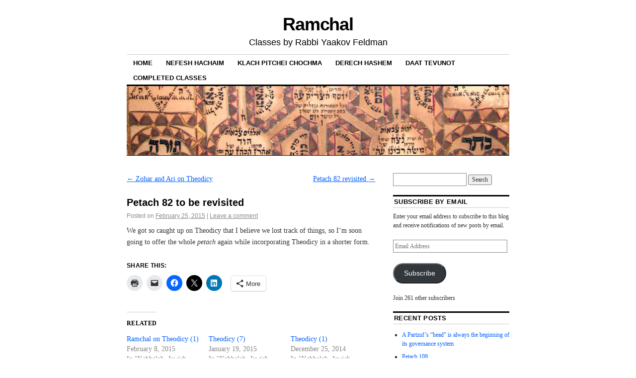

--- FILE ---
content_type: text/html; charset=UTF-8
request_url: https://rabbiyaakovfeldman.aishdas.org/ramchal/2015/02/25/petach-82-to-be-revisited/
body_size: 11228
content:
<!DOCTYPE html>
<!--[if IE 6]>
<html id="ie6" lang="en-US">
<![endif]-->
<!--[if IE 8]>
<html id="ie8" lang="en-US">
<![endif]-->
<!--[if (!IE)]><!-->
<html lang="en-US">
<!--<![endif]-->

<head>
<meta charset="UTF-8" />
<title>Petach 82 to be revisited | Ramchal</title>
<link rel="profile" href="http://gmpg.org/xfn/11" />
<link rel="pingback" href="https://rabbiyaakovfeldman.aishdas.org/ramchal/xmlrpc.php" />
<meta name='robots' content='max-image-preview:large' />
<link rel='dns-prefetch' href='//secure.gravatar.com' />
<link rel='dns-prefetch' href='//stats.wp.com' />
<link rel='dns-prefetch' href='//v0.wordpress.com' />
<link rel="alternate" type="application/rss+xml" title="Ramchal &raquo; Feed" href="https://rabbiyaakovfeldman.aishdas.org/ramchal/feed/" />
<link rel="alternate" type="application/rss+xml" title="Ramchal &raquo; Comments Feed" href="https://rabbiyaakovfeldman.aishdas.org/ramchal/comments/feed/" />
<link rel="alternate" type="application/rss+xml" title="Ramchal &raquo; Petach 82 to be revisited Comments Feed" href="https://rabbiyaakovfeldman.aishdas.org/ramchal/2015/02/25/petach-82-to-be-revisited/feed/" />
<link rel="alternate" title="oEmbed (JSON)" type="application/json+oembed" href="https://rabbiyaakovfeldman.aishdas.org/ramchal/wp-json/oembed/1.0/embed?url=https%3A%2F%2Frabbiyaakovfeldman.aishdas.org%2Framchal%2F2015%2F02%2F25%2Fpetach-82-to-be-revisited%2F" />
<link rel="alternate" title="oEmbed (XML)" type="text/xml+oembed" href="https://rabbiyaakovfeldman.aishdas.org/ramchal/wp-json/oembed/1.0/embed?url=https%3A%2F%2Frabbiyaakovfeldman.aishdas.org%2Framchal%2F2015%2F02%2F25%2Fpetach-82-to-be-revisited%2F&#038;format=xml" />
<style id='wp-img-auto-sizes-contain-inline-css' type='text/css'>
img:is([sizes=auto i],[sizes^="auto," i]){contain-intrinsic-size:3000px 1500px}
/*# sourceURL=wp-img-auto-sizes-contain-inline-css */
</style>
<link rel='stylesheet' id='jetpack_related-posts-css' href='https://rabbiyaakovfeldman.aishdas.org/ramchal/wp-content/plugins/jetpack/modules/related-posts/related-posts.css?ver=20240116' type='text/css' media='all' />
<style id='wp-emoji-styles-inline-css' type='text/css'>

	img.wp-smiley, img.emoji {
		display: inline !important;
		border: none !important;
		box-shadow: none !important;
		height: 1em !important;
		width: 1em !important;
		margin: 0 0.07em !important;
		vertical-align: -0.1em !important;
		background: none !important;
		padding: 0 !important;
	}
/*# sourceURL=wp-emoji-styles-inline-css */
</style>
<style id='wp-block-library-inline-css' type='text/css'>
:root{--wp-block-synced-color:#7a00df;--wp-block-synced-color--rgb:122,0,223;--wp-bound-block-color:var(--wp-block-synced-color);--wp-editor-canvas-background:#ddd;--wp-admin-theme-color:#007cba;--wp-admin-theme-color--rgb:0,124,186;--wp-admin-theme-color-darker-10:#006ba1;--wp-admin-theme-color-darker-10--rgb:0,107,160.5;--wp-admin-theme-color-darker-20:#005a87;--wp-admin-theme-color-darker-20--rgb:0,90,135;--wp-admin-border-width-focus:2px}@media (min-resolution:192dpi){:root{--wp-admin-border-width-focus:1.5px}}.wp-element-button{cursor:pointer}:root .has-very-light-gray-background-color{background-color:#eee}:root .has-very-dark-gray-background-color{background-color:#313131}:root .has-very-light-gray-color{color:#eee}:root .has-very-dark-gray-color{color:#313131}:root .has-vivid-green-cyan-to-vivid-cyan-blue-gradient-background{background:linear-gradient(135deg,#00d084,#0693e3)}:root .has-purple-crush-gradient-background{background:linear-gradient(135deg,#34e2e4,#4721fb 50%,#ab1dfe)}:root .has-hazy-dawn-gradient-background{background:linear-gradient(135deg,#faaca8,#dad0ec)}:root .has-subdued-olive-gradient-background{background:linear-gradient(135deg,#fafae1,#67a671)}:root .has-atomic-cream-gradient-background{background:linear-gradient(135deg,#fdd79a,#004a59)}:root .has-nightshade-gradient-background{background:linear-gradient(135deg,#330968,#31cdcf)}:root .has-midnight-gradient-background{background:linear-gradient(135deg,#020381,#2874fc)}:root{--wp--preset--font-size--normal:16px;--wp--preset--font-size--huge:42px}.has-regular-font-size{font-size:1em}.has-larger-font-size{font-size:2.625em}.has-normal-font-size{font-size:var(--wp--preset--font-size--normal)}.has-huge-font-size{font-size:var(--wp--preset--font-size--huge)}.has-text-align-center{text-align:center}.has-text-align-left{text-align:left}.has-text-align-right{text-align:right}.has-fit-text{white-space:nowrap!important}#end-resizable-editor-section{display:none}.aligncenter{clear:both}.items-justified-left{justify-content:flex-start}.items-justified-center{justify-content:center}.items-justified-right{justify-content:flex-end}.items-justified-space-between{justify-content:space-between}.screen-reader-text{border:0;clip-path:inset(50%);height:1px;margin:-1px;overflow:hidden;padding:0;position:absolute;width:1px;word-wrap:normal!important}.screen-reader-text:focus{background-color:#ddd;clip-path:none;color:#444;display:block;font-size:1em;height:auto;left:5px;line-height:normal;padding:15px 23px 14px;text-decoration:none;top:5px;width:auto;z-index:100000}html :where(.has-border-color){border-style:solid}html :where([style*=border-top-color]){border-top-style:solid}html :where([style*=border-right-color]){border-right-style:solid}html :where([style*=border-bottom-color]){border-bottom-style:solid}html :where([style*=border-left-color]){border-left-style:solid}html :where([style*=border-width]){border-style:solid}html :where([style*=border-top-width]){border-top-style:solid}html :where([style*=border-right-width]){border-right-style:solid}html :where([style*=border-bottom-width]){border-bottom-style:solid}html :where([style*=border-left-width]){border-left-style:solid}html :where(img[class*=wp-image-]){height:auto;max-width:100%}:where(figure){margin:0 0 1em}html :where(.is-position-sticky){--wp-admin--admin-bar--position-offset:var(--wp-admin--admin-bar--height,0px)}@media screen and (max-width:600px){html :where(.is-position-sticky){--wp-admin--admin-bar--position-offset:0px}}

/*# sourceURL=wp-block-library-inline-css */
</style><style id='global-styles-inline-css' type='text/css'>
:root{--wp--preset--aspect-ratio--square: 1;--wp--preset--aspect-ratio--4-3: 4/3;--wp--preset--aspect-ratio--3-4: 3/4;--wp--preset--aspect-ratio--3-2: 3/2;--wp--preset--aspect-ratio--2-3: 2/3;--wp--preset--aspect-ratio--16-9: 16/9;--wp--preset--aspect-ratio--9-16: 9/16;--wp--preset--color--black: #000000;--wp--preset--color--cyan-bluish-gray: #abb8c3;--wp--preset--color--white: #ffffff;--wp--preset--color--pale-pink: #f78da7;--wp--preset--color--vivid-red: #cf2e2e;--wp--preset--color--luminous-vivid-orange: #ff6900;--wp--preset--color--luminous-vivid-amber: #fcb900;--wp--preset--color--light-green-cyan: #7bdcb5;--wp--preset--color--vivid-green-cyan: #00d084;--wp--preset--color--pale-cyan-blue: #8ed1fc;--wp--preset--color--vivid-cyan-blue: #0693e3;--wp--preset--color--vivid-purple: #9b51e0;--wp--preset--gradient--vivid-cyan-blue-to-vivid-purple: linear-gradient(135deg,rgb(6,147,227) 0%,rgb(155,81,224) 100%);--wp--preset--gradient--light-green-cyan-to-vivid-green-cyan: linear-gradient(135deg,rgb(122,220,180) 0%,rgb(0,208,130) 100%);--wp--preset--gradient--luminous-vivid-amber-to-luminous-vivid-orange: linear-gradient(135deg,rgb(252,185,0) 0%,rgb(255,105,0) 100%);--wp--preset--gradient--luminous-vivid-orange-to-vivid-red: linear-gradient(135deg,rgb(255,105,0) 0%,rgb(207,46,46) 100%);--wp--preset--gradient--very-light-gray-to-cyan-bluish-gray: linear-gradient(135deg,rgb(238,238,238) 0%,rgb(169,184,195) 100%);--wp--preset--gradient--cool-to-warm-spectrum: linear-gradient(135deg,rgb(74,234,220) 0%,rgb(151,120,209) 20%,rgb(207,42,186) 40%,rgb(238,44,130) 60%,rgb(251,105,98) 80%,rgb(254,248,76) 100%);--wp--preset--gradient--blush-light-purple: linear-gradient(135deg,rgb(255,206,236) 0%,rgb(152,150,240) 100%);--wp--preset--gradient--blush-bordeaux: linear-gradient(135deg,rgb(254,205,165) 0%,rgb(254,45,45) 50%,rgb(107,0,62) 100%);--wp--preset--gradient--luminous-dusk: linear-gradient(135deg,rgb(255,203,112) 0%,rgb(199,81,192) 50%,rgb(65,88,208) 100%);--wp--preset--gradient--pale-ocean: linear-gradient(135deg,rgb(255,245,203) 0%,rgb(182,227,212) 50%,rgb(51,167,181) 100%);--wp--preset--gradient--electric-grass: linear-gradient(135deg,rgb(202,248,128) 0%,rgb(113,206,126) 100%);--wp--preset--gradient--midnight: linear-gradient(135deg,rgb(2,3,129) 0%,rgb(40,116,252) 100%);--wp--preset--font-size--small: 13px;--wp--preset--font-size--medium: 20px;--wp--preset--font-size--large: 36px;--wp--preset--font-size--x-large: 42px;--wp--preset--spacing--20: 0.44rem;--wp--preset--spacing--30: 0.67rem;--wp--preset--spacing--40: 1rem;--wp--preset--spacing--50: 1.5rem;--wp--preset--spacing--60: 2.25rem;--wp--preset--spacing--70: 3.38rem;--wp--preset--spacing--80: 5.06rem;--wp--preset--shadow--natural: 6px 6px 9px rgba(0, 0, 0, 0.2);--wp--preset--shadow--deep: 12px 12px 50px rgba(0, 0, 0, 0.4);--wp--preset--shadow--sharp: 6px 6px 0px rgba(0, 0, 0, 0.2);--wp--preset--shadow--outlined: 6px 6px 0px -3px rgb(255, 255, 255), 6px 6px rgb(0, 0, 0);--wp--preset--shadow--crisp: 6px 6px 0px rgb(0, 0, 0);}:where(.is-layout-flex){gap: 0.5em;}:where(.is-layout-grid){gap: 0.5em;}body .is-layout-flex{display: flex;}.is-layout-flex{flex-wrap: wrap;align-items: center;}.is-layout-flex > :is(*, div){margin: 0;}body .is-layout-grid{display: grid;}.is-layout-grid > :is(*, div){margin: 0;}:where(.wp-block-columns.is-layout-flex){gap: 2em;}:where(.wp-block-columns.is-layout-grid){gap: 2em;}:where(.wp-block-post-template.is-layout-flex){gap: 1.25em;}:where(.wp-block-post-template.is-layout-grid){gap: 1.25em;}.has-black-color{color: var(--wp--preset--color--black) !important;}.has-cyan-bluish-gray-color{color: var(--wp--preset--color--cyan-bluish-gray) !important;}.has-white-color{color: var(--wp--preset--color--white) !important;}.has-pale-pink-color{color: var(--wp--preset--color--pale-pink) !important;}.has-vivid-red-color{color: var(--wp--preset--color--vivid-red) !important;}.has-luminous-vivid-orange-color{color: var(--wp--preset--color--luminous-vivid-orange) !important;}.has-luminous-vivid-amber-color{color: var(--wp--preset--color--luminous-vivid-amber) !important;}.has-light-green-cyan-color{color: var(--wp--preset--color--light-green-cyan) !important;}.has-vivid-green-cyan-color{color: var(--wp--preset--color--vivid-green-cyan) !important;}.has-pale-cyan-blue-color{color: var(--wp--preset--color--pale-cyan-blue) !important;}.has-vivid-cyan-blue-color{color: var(--wp--preset--color--vivid-cyan-blue) !important;}.has-vivid-purple-color{color: var(--wp--preset--color--vivid-purple) !important;}.has-black-background-color{background-color: var(--wp--preset--color--black) !important;}.has-cyan-bluish-gray-background-color{background-color: var(--wp--preset--color--cyan-bluish-gray) !important;}.has-white-background-color{background-color: var(--wp--preset--color--white) !important;}.has-pale-pink-background-color{background-color: var(--wp--preset--color--pale-pink) !important;}.has-vivid-red-background-color{background-color: var(--wp--preset--color--vivid-red) !important;}.has-luminous-vivid-orange-background-color{background-color: var(--wp--preset--color--luminous-vivid-orange) !important;}.has-luminous-vivid-amber-background-color{background-color: var(--wp--preset--color--luminous-vivid-amber) !important;}.has-light-green-cyan-background-color{background-color: var(--wp--preset--color--light-green-cyan) !important;}.has-vivid-green-cyan-background-color{background-color: var(--wp--preset--color--vivid-green-cyan) !important;}.has-pale-cyan-blue-background-color{background-color: var(--wp--preset--color--pale-cyan-blue) !important;}.has-vivid-cyan-blue-background-color{background-color: var(--wp--preset--color--vivid-cyan-blue) !important;}.has-vivid-purple-background-color{background-color: var(--wp--preset--color--vivid-purple) !important;}.has-black-border-color{border-color: var(--wp--preset--color--black) !important;}.has-cyan-bluish-gray-border-color{border-color: var(--wp--preset--color--cyan-bluish-gray) !important;}.has-white-border-color{border-color: var(--wp--preset--color--white) !important;}.has-pale-pink-border-color{border-color: var(--wp--preset--color--pale-pink) !important;}.has-vivid-red-border-color{border-color: var(--wp--preset--color--vivid-red) !important;}.has-luminous-vivid-orange-border-color{border-color: var(--wp--preset--color--luminous-vivid-orange) !important;}.has-luminous-vivid-amber-border-color{border-color: var(--wp--preset--color--luminous-vivid-amber) !important;}.has-light-green-cyan-border-color{border-color: var(--wp--preset--color--light-green-cyan) !important;}.has-vivid-green-cyan-border-color{border-color: var(--wp--preset--color--vivid-green-cyan) !important;}.has-pale-cyan-blue-border-color{border-color: var(--wp--preset--color--pale-cyan-blue) !important;}.has-vivid-cyan-blue-border-color{border-color: var(--wp--preset--color--vivid-cyan-blue) !important;}.has-vivid-purple-border-color{border-color: var(--wp--preset--color--vivid-purple) !important;}.has-vivid-cyan-blue-to-vivid-purple-gradient-background{background: var(--wp--preset--gradient--vivid-cyan-blue-to-vivid-purple) !important;}.has-light-green-cyan-to-vivid-green-cyan-gradient-background{background: var(--wp--preset--gradient--light-green-cyan-to-vivid-green-cyan) !important;}.has-luminous-vivid-amber-to-luminous-vivid-orange-gradient-background{background: var(--wp--preset--gradient--luminous-vivid-amber-to-luminous-vivid-orange) !important;}.has-luminous-vivid-orange-to-vivid-red-gradient-background{background: var(--wp--preset--gradient--luminous-vivid-orange-to-vivid-red) !important;}.has-very-light-gray-to-cyan-bluish-gray-gradient-background{background: var(--wp--preset--gradient--very-light-gray-to-cyan-bluish-gray) !important;}.has-cool-to-warm-spectrum-gradient-background{background: var(--wp--preset--gradient--cool-to-warm-spectrum) !important;}.has-blush-light-purple-gradient-background{background: var(--wp--preset--gradient--blush-light-purple) !important;}.has-blush-bordeaux-gradient-background{background: var(--wp--preset--gradient--blush-bordeaux) !important;}.has-luminous-dusk-gradient-background{background: var(--wp--preset--gradient--luminous-dusk) !important;}.has-pale-ocean-gradient-background{background: var(--wp--preset--gradient--pale-ocean) !important;}.has-electric-grass-gradient-background{background: var(--wp--preset--gradient--electric-grass) !important;}.has-midnight-gradient-background{background: var(--wp--preset--gradient--midnight) !important;}.has-small-font-size{font-size: var(--wp--preset--font-size--small) !important;}.has-medium-font-size{font-size: var(--wp--preset--font-size--medium) !important;}.has-large-font-size{font-size: var(--wp--preset--font-size--large) !important;}.has-x-large-font-size{font-size: var(--wp--preset--font-size--x-large) !important;}
/*# sourceURL=global-styles-inline-css */
</style>

<style id='classic-theme-styles-inline-css' type='text/css'>
/*! This file is auto-generated */
.wp-block-button__link{color:#fff;background-color:#32373c;border-radius:9999px;box-shadow:none;text-decoration:none;padding:calc(.667em + 2px) calc(1.333em + 2px);font-size:1.125em}.wp-block-file__button{background:#32373c;color:#fff;text-decoration:none}
/*# sourceURL=/wp-includes/css/classic-themes.min.css */
</style>
<link rel='stylesheet' id='coraline-css' href='https://rabbiyaakovfeldman.aishdas.org/ramchal/wp-content/themes/coraline/style.css?ver=6.9' type='text/css' media='all' />
<link rel='stylesheet' id='jetpack-subscriptions-css' href='https://rabbiyaakovfeldman.aishdas.org/ramchal/wp-content/plugins/jetpack/_inc/build/subscriptions/subscriptions.min.css?ver=15.4' type='text/css' media='all' />
<link rel='stylesheet' id='sharedaddy-css' href='https://rabbiyaakovfeldman.aishdas.org/ramchal/wp-content/plugins/jetpack/modules/sharedaddy/sharing.css?ver=15.4' type='text/css' media='all' />
<link rel='stylesheet' id='social-logos-css' href='https://rabbiyaakovfeldman.aishdas.org/ramchal/wp-content/plugins/jetpack/_inc/social-logos/social-logos.min.css?ver=15.4' type='text/css' media='all' />
<script type="text/javascript" id="jetpack_related-posts-js-extra">
/* <![CDATA[ */
var related_posts_js_options = {"post_heading":"h4"};
//# sourceURL=jetpack_related-posts-js-extra
/* ]]> */
</script>
<script type="text/javascript" src="https://rabbiyaakovfeldman.aishdas.org/ramchal/wp-content/plugins/jetpack/_inc/build/related-posts/related-posts.min.js?ver=20240116" id="jetpack_related-posts-js"></script>
<link rel="https://api.w.org/" href="https://rabbiyaakovfeldman.aishdas.org/ramchal/wp-json/" /><link rel="alternate" title="JSON" type="application/json" href="https://rabbiyaakovfeldman.aishdas.org/ramchal/wp-json/wp/v2/posts/1996" /><link rel="EditURI" type="application/rsd+xml" title="RSD" href="https://rabbiyaakovfeldman.aishdas.org/ramchal/xmlrpc.php?rsd" />
<meta name="generator" content="WordPress 6.9" />
<link rel="canonical" href="https://rabbiyaakovfeldman.aishdas.org/ramchal/2015/02/25/petach-82-to-be-revisited/" />
<link rel='shortlink' href='https://rabbiyaakovfeldman.aishdas.org/ramchal/?p=1996' />
	<style>img#wpstats{display:none}</style>
		
<!-- Jetpack Open Graph Tags -->
<meta property="og:type" content="article" />
<meta property="og:title" content="Petach 82 to be revisited" />
<meta property="og:url" content="https://rabbiyaakovfeldman.aishdas.org/ramchal/2015/02/25/petach-82-to-be-revisited/" />
<meta property="og:description" content="We got so caught up on Theodicy that I believe we lost track of things, so I&#8217;m soon going to offer the whole petach again while incorporating Theodicy in a shorter form." />
<meta property="article:published_time" content="2015-02-25T11:54:57+00:00" />
<meta property="article:modified_time" content="2015-02-25T11:54:57+00:00" />
<meta property="og:site_name" content="Ramchal" />
<meta property="og:image" content="https://s0.wp.com/i/blank.jpg" />
<meta property="og:image:width" content="200" />
<meta property="og:image:height" content="200" />
<meta property="og:image:alt" content="" />
<meta property="og:locale" content="en_US" />
<meta name="twitter:text:title" content="Petach 82 to be revisited" />
<meta name="twitter:card" content="summary" />

<!-- End Jetpack Open Graph Tags -->
</head>

<body class="wp-singular post-template-default single single-post postid-1996 single-format-standard wp-theme-coraline two-column content-sidebar">
<div id="container" class="hfeed contain">
	<div id="header">
		<div id="masthead" role="banner">
						<div id="site-title">
				<span>
					<a href="https://rabbiyaakovfeldman.aishdas.org/ramchal/" title="Ramchal" rel="home">Ramchal</a>
				</span>
			</div>
			<div id="site-description">Classes by Rabbi Yaakov Feldman</div>
		</div><!-- #masthead -->

		<div id="access" role="navigation">
		  			<div class="skip-link screen-reader-text"><a href="#content" title="Skip to content">Skip to content</a></div>
						<div class="menu-header"><ul id="menu-site" class="menu"><li id="menu-item-17" class="menu-item menu-item-type-post_type menu-item-object-page menu-item-home menu-item-17"><a href="https://rabbiyaakovfeldman.aishdas.org/">Home</a></li>
<li id="menu-item-47" class="menu-item menu-item-type-custom menu-item-object-custom menu-item-47"><a href="/nephesh-hachaim">Nefesh haChaim</a></li>
<li id="menu-item-23" class="menu-item menu-item-type-custom menu-item-object-custom menu-item-23"><a href="/ramchal">Klach Pitchei Chochma</a></li>
<li id="menu-item-24" class="menu-item menu-item-type-custom menu-item-object-custom menu-item-24"><a href="/derechhashem">Derech Hashem</a></li>
<li id="menu-item-25" class="menu-item menu-item-type-custom menu-item-object-custom menu-item-25"><a href="/daattevunot">Daat Tevunot</a></li>
<li id="menu-item-27" class="menu-item menu-item-type-post_type menu-item-object-page menu-item-home menu-item-has-children menu-item-27"><a href="https://rabbiyaakovfeldman.aishdas.org/" title="Home">Completed Classes</a>
<ul class="sub-menu">
	<li id="menu-item-18" class="menu-item menu-item-type-custom menu-item-object-custom menu-item-18"><a href="/ravashlag">Rav Ashlag</a></li>
	<li id="menu-item-19" class="menu-item menu-item-type-custom menu-item-object-custom menu-item-19"><a href="/rebtzadok">Reb Tzadok</a></li>
	<li id="menu-item-20" class="menu-item menu-item-type-custom menu-item-object-custom menu-item-20"><a href="/trust">God &#038; Trust</a></li>
	<li id="menu-item-21" class="menu-item menu-item-type-custom menu-item-object-custom menu-item-21"><a href="/neshamah">Neshamah &#038; Its Parts</a></li>
	<li id="menu-item-22" class="menu-item menu-item-type-custom menu-item-object-custom menu-item-22"><a href="/zohar">Tales from the Zohar</a></li>
</ul>
</li>
</ul></div>		</div><!-- #access -->

		<div id="branding">
						<a href="https://rabbiyaakovfeldman.aishdas.org/ramchal/">
									<img src="https://rabbiyaakovfeldman.aishdas.org/ramchal/wp-content/uploads/sites/7/2016/03/cropped-names-shiviti-10-2006-0011.jpg" width="990" height="179" alt="" />
							</a>
					</div><!-- #branding -->
	</div><!-- #header -->

	<div id="content-box">

<div id="content-container">
	<div id="content" role="main">

	
		<div id="nav-above" class="navigation">
			<div class="nav-previous"><a href="https://rabbiyaakovfeldman.aishdas.org/ramchal/2015/02/16/zohar-and-ari-on-theodicy/" rel="prev"><span class="meta-nav">&larr;</span> Zohar and Ari on Theodicy</a></div>
			<div class="nav-next"><a href="https://rabbiyaakovfeldman.aishdas.org/ramchal/2015/03/01/petach-82-revisited/" rel="next">Petach 82 revisited <span class="meta-nav">&rarr;</span></a></div>
		</div><!-- #nav-above -->

		<div id="post-1996" class="post-1996 post type-post status-publish format-standard hentry category-kabbalah-jewish-thought-ramchal-torah-hashkafa">

			
			<h1 class="entry-title">Petach 82 to be revisited</h1>
							<div class="entry-meta">
					<span class="meta-prep meta-prep-author">Posted on</span> <a href="https://rabbiyaakovfeldman.aishdas.org/ramchal/2015/02/25/petach-82-to-be-revisited/" title="6:54 am" rel="bookmark"><span class="entry-date">February 25, 2015</span></a> <span class="comments-link"><span class="meta-sep">|</span> <a href="https://rabbiyaakovfeldman.aishdas.org/ramchal/2015/02/25/petach-82-to-be-revisited/#respond">Leave a comment</a></span>
									</div><!-- .entry-meta -->
			
			<div class="entry-content">
				<p>We got so caught up on Theodicy that I believe we lost track of things, so I&#8217;m soon going to offer the whole <em>petach</em> again while incorporating Theodicy in a shorter form.</p>
<div class="sharedaddy sd-sharing-enabled"><div class="robots-nocontent sd-block sd-social sd-social-icon sd-sharing"><h3 class="sd-title">Share this:</h3><div class="sd-content"><ul><li class="share-print"><a rel="nofollow noopener noreferrer"
				data-shared="sharing-print-1996"
				class="share-print sd-button share-icon no-text"
				href="https://rabbiyaakovfeldman.aishdas.org/ramchal/2015/02/25/petach-82-to-be-revisited/#print?share=print"
				target="_blank"
				aria-labelledby="sharing-print-1996"
				>
				<span id="sharing-print-1996" hidden>Click to print (Opens in new window)</span>
				<span>Print</span>
			</a></li><li class="share-email"><a rel="nofollow noopener noreferrer"
				data-shared="sharing-email-1996"
				class="share-email sd-button share-icon no-text"
				href="mailto:?subject=%5BShared%20Post%5D%20Petach%2082%20to%20be%20revisited&#038;body=https%3A%2F%2Frabbiyaakovfeldman.aishdas.org%2Framchal%2F2015%2F02%2F25%2Fpetach-82-to-be-revisited%2F&#038;share=email"
				target="_blank"
				aria-labelledby="sharing-email-1996"
				data-email-share-error-title="Do you have email set up?" data-email-share-error-text="If you&#039;re having problems sharing via email, you might not have email set up for your browser. You may need to create a new email yourself." data-email-share-nonce="7f45afbd3a" data-email-share-track-url="https://rabbiyaakovfeldman.aishdas.org/ramchal/2015/02/25/petach-82-to-be-revisited/?share=email">
				<span id="sharing-email-1996" hidden>Click to email a link to a friend (Opens in new window)</span>
				<span>Email</span>
			</a></li><li class="share-facebook"><a rel="nofollow noopener noreferrer"
				data-shared="sharing-facebook-1996"
				class="share-facebook sd-button share-icon no-text"
				href="https://rabbiyaakovfeldman.aishdas.org/ramchal/2015/02/25/petach-82-to-be-revisited/?share=facebook"
				target="_blank"
				aria-labelledby="sharing-facebook-1996"
				>
				<span id="sharing-facebook-1996" hidden>Click to share on Facebook (Opens in new window)</span>
				<span>Facebook</span>
			</a></li><li class="share-twitter"><a rel="nofollow noopener noreferrer"
				data-shared="sharing-twitter-1996"
				class="share-twitter sd-button share-icon no-text"
				href="https://rabbiyaakovfeldman.aishdas.org/ramchal/2015/02/25/petach-82-to-be-revisited/?share=twitter"
				target="_blank"
				aria-labelledby="sharing-twitter-1996"
				>
				<span id="sharing-twitter-1996" hidden>Click to share on X (Opens in new window)</span>
				<span>X</span>
			</a></li><li class="share-linkedin"><a rel="nofollow noopener noreferrer"
				data-shared="sharing-linkedin-1996"
				class="share-linkedin sd-button share-icon no-text"
				href="https://rabbiyaakovfeldman.aishdas.org/ramchal/2015/02/25/petach-82-to-be-revisited/?share=linkedin"
				target="_blank"
				aria-labelledby="sharing-linkedin-1996"
				>
				<span id="sharing-linkedin-1996" hidden>Click to share on LinkedIn (Opens in new window)</span>
				<span>LinkedIn</span>
			</a></li><li><a href="#" class="sharing-anchor sd-button share-more"><span>More</span></a></li><li class="share-end"></li></ul><div class="sharing-hidden"><div class="inner" style="display: none;"><ul><li class="share-reddit"><a rel="nofollow noopener noreferrer"
				data-shared="sharing-reddit-1996"
				class="share-reddit sd-button share-icon no-text"
				href="https://rabbiyaakovfeldman.aishdas.org/ramchal/2015/02/25/petach-82-to-be-revisited/?share=reddit"
				target="_blank"
				aria-labelledby="sharing-reddit-1996"
				>
				<span id="sharing-reddit-1996" hidden>Click to share on Reddit (Opens in new window)</span>
				<span>Reddit</span>
			</a></li><li class="share-tumblr"><a rel="nofollow noopener noreferrer"
				data-shared="sharing-tumblr-1996"
				class="share-tumblr sd-button share-icon no-text"
				href="https://rabbiyaakovfeldman.aishdas.org/ramchal/2015/02/25/petach-82-to-be-revisited/?share=tumblr"
				target="_blank"
				aria-labelledby="sharing-tumblr-1996"
				>
				<span id="sharing-tumblr-1996" hidden>Click to share on Tumblr (Opens in new window)</span>
				<span>Tumblr</span>
			</a></li><li class="share-pinterest"><a rel="nofollow noopener noreferrer"
				data-shared="sharing-pinterest-1996"
				class="share-pinterest sd-button share-icon no-text"
				href="https://rabbiyaakovfeldman.aishdas.org/ramchal/2015/02/25/petach-82-to-be-revisited/?share=pinterest"
				target="_blank"
				aria-labelledby="sharing-pinterest-1996"
				>
				<span id="sharing-pinterest-1996" hidden>Click to share on Pinterest (Opens in new window)</span>
				<span>Pinterest</span>
			</a></li><li class="share-pocket"><a rel="nofollow noopener noreferrer"
				data-shared="sharing-pocket-1996"
				class="share-pocket sd-button share-icon no-text"
				href="https://rabbiyaakovfeldman.aishdas.org/ramchal/2015/02/25/petach-82-to-be-revisited/?share=pocket"
				target="_blank"
				aria-labelledby="sharing-pocket-1996"
				>
				<span id="sharing-pocket-1996" hidden>Click to share on Pocket (Opens in new window)</span>
				<span>Pocket</span>
			</a></li><li class="share-end"></li></ul></div></div></div></div></div>
<div id='jp-relatedposts' class='jp-relatedposts' >
	<h3 class="jp-relatedposts-headline"><em>Related</em></h3>
</div>							</div><!-- .entry-content -->

			<div class="entry-info">
							This entry was posted in <a href="https://rabbiyaakovfeldman.aishdas.org/ramchal/category/kabbalah-jewish-thought-ramchal-torah-hashkafa/" rel="category tag">Kabbalah, Jewish Thought, Ramchal, Torah, Hashkafa</a>. Bookmark the <a href="https://rabbiyaakovfeldman.aishdas.org/ramchal/2015/02/25/petach-82-to-be-revisited/" title="Permalink to Petach 82 to be revisited" rel="bookmark">permalink</a>.							</div><!-- .entry-info -->
		</div><!-- #post-## -->

		<div id="nav-below" class="navigation">
			<div class="nav-previous"><a href="https://rabbiyaakovfeldman.aishdas.org/ramchal/2015/02/16/zohar-and-ari-on-theodicy/" rel="prev"><span class="meta-nav">&larr;</span> Zohar and Ari on Theodicy</a></div>
			<div class="nav-next"><a href="https://rabbiyaakovfeldman.aishdas.org/ramchal/2015/03/01/petach-82-revisited/" rel="next">Petach 82 revisited <span class="meta-nav">&rarr;</span></a></div>
		</div><!-- #nav-below -->

		
<div id="comments">

	
	
	
		<div id="respond" class="comment-respond">
		<h3 id="reply-title" class="comment-reply-title">Leave a Reply <small><a rel="nofollow" id="cancel-comment-reply-link" href="/ramchal/2015/02/25/petach-82-to-be-revisited/#respond" style="display:none;">Cancel reply</a></small></h3><form action="https://rabbiyaakovfeldman.aishdas.org/ramchal/wp-comments-post.php" method="post" id="commentform" class="comment-form"><p class="comment-notes"><span id="email-notes">Your email address will not be published.</span> <span class="required-field-message">Required fields are marked <span class="required">*</span></span></p><p class="comment-form-comment"><label for="comment">Comment <span class="required">*</span></label> <textarea id="comment" name="comment" cols="45" rows="8" maxlength="65525" required="required"></textarea></p><p class="comment-form-author"><label for="author">Name <span class="required">*</span></label> <input id="author" name="author" type="text" value="" size="30" maxlength="245" autocomplete="name" required="required" /></p>
<p class="comment-form-email"><label for="email">Email <span class="required">*</span></label> <input id="email" name="email" type="text" value="" size="30" maxlength="100" aria-describedby="email-notes" autocomplete="email" required="required" /></p>
<p class="comment-form-url"><label for="url">Website</label> <input id="url" name="url" type="text" value="" size="30" maxlength="200" autocomplete="url" /></p>
<p class="comment-form-cookies-consent"><input id="wp-comment-cookies-consent" name="wp-comment-cookies-consent" type="checkbox" value="yes" /> <label for="wp-comment-cookies-consent">Save my name, email, and website in this browser for the next time I comment.</label></p>
<p class="comment-subscription-form"><input type="checkbox" name="subscribe_comments" id="subscribe_comments" value="subscribe" style="width: auto; -moz-appearance: checkbox; -webkit-appearance: checkbox;" /> <label class="subscribe-label" id="subscribe-label" for="subscribe_comments">Notify me of follow-up comments by email.</label></p><p class="comment-subscription-form"><input type="checkbox" name="subscribe_blog" id="subscribe_blog" value="subscribe" style="width: auto; -moz-appearance: checkbox; -webkit-appearance: checkbox;" /> <label class="subscribe-label" id="subscribe-blog-label" for="subscribe_blog">Notify me of new posts by email.</label></p><p class="form-submit"><input name="submit" type="submit" id="submit" class="submit" value="Post Comment" /> <input type='hidden' name='comment_post_ID' value='1996' id='comment_post_ID' />
<input type='hidden' name='comment_parent' id='comment_parent' value='0' />
</p><p style="display: none;"><input type="hidden" id="akismet_comment_nonce" name="akismet_comment_nonce" value="4a9539cf7a" /></p><p style="display: none !important;" class="akismet-fields-container" data-prefix="ak_"><label>&#916;<textarea name="ak_hp_textarea" cols="45" rows="8" maxlength="100"></textarea></label><input type="hidden" id="ak_js_1" name="ak_js" value="84"/><script>document.getElementById( "ak_js_1" ).setAttribute( "value", ( new Date() ).getTime() );</script></p></form>	</div><!-- #respond -->
	
</div><!-- #comments -->
	
	</div><!-- #content -->
</div><!-- #content-container -->


		
		<div id="primary" class="widget-area" role="complementary">
					<ul class="xoxo">

			<li id="search-2" class="widget-container widget_search"><form role="search" method="get" id="searchform" class="searchform" action="https://rabbiyaakovfeldman.aishdas.org/ramchal/">
				<div>
					<label class="screen-reader-text" for="s">Search for:</label>
					<input type="text" value="" name="s" id="s" />
					<input type="submit" id="searchsubmit" value="Search" />
				</div>
			</form></li><li id="blog_subscription-3" class="widget-container widget_blog_subscription jetpack_subscription_widget"><h3 class="widget-title">Subscribe by email</h3>
			<div class="wp-block-jetpack-subscriptions__container">
			<form action="#" method="post" accept-charset="utf-8" id="subscribe-blog-blog_subscription-3"
				data-blog="107825650"
				data-post_access_level="everybody" >
									<div id="subscribe-text"><p>Enter your email address to subscribe to this blog and receive notifications of new posts by email.</p>
</div>
										<p id="subscribe-email">
						<label id="jetpack-subscribe-label"
							class="screen-reader-text"
							for="subscribe-field-blog_subscription-3">
							Email Address						</label>
						<input type="email" name="email" autocomplete="email" required="required"
																					value=""
							id="subscribe-field-blog_subscription-3"
							placeholder="Email Address"
						/>
					</p>

					<p id="subscribe-submit"
											>
						<input type="hidden" name="action" value="subscribe"/>
						<input type="hidden" name="source" value="https://rabbiyaakovfeldman.aishdas.org/ramchal/2015/02/25/petach-82-to-be-revisited/"/>
						<input type="hidden" name="sub-type" value="widget"/>
						<input type="hidden" name="redirect_fragment" value="subscribe-blog-blog_subscription-3"/>
						<input type="hidden" id="_wpnonce" name="_wpnonce" value="f8bd6f0336" /><input type="hidden" name="_wp_http_referer" value="/ramchal/2015/02/25/petach-82-to-be-revisited/" />						<button type="submit"
															class="wp-block-button__link"
																					name="jetpack_subscriptions_widget"
						>
							Subscribe						</button>
					</p>
							</form>
							<div class="wp-block-jetpack-subscriptions__subscount">
					Join 261 other subscribers				</div>
						</div>
			
</li>
		<li id="recent-posts-2" class="widget-container widget_recent_entries">
		<h3 class="widget-title">Recent Posts</h3>
		<ul>
											<li>
					<a href="https://rabbiyaakovfeldman.aishdas.org/ramchal/2017/02/09/a-partzufs-head-is-always-the-beginning-of-its-governance-system/">A Partzuf&#8217;s &#8220;head&#8221; is always the beginning of its governance system</a>
									</li>
											<li>
					<a href="https://rabbiyaakovfeldman.aishdas.org/ramchal/2017/01/09/petach-109/">Petach 109</a>
									</li>
											<li>
					<a href="https://rabbiyaakovfeldman.aishdas.org/ramchal/2017/01/08/petach-108/">Petach 108</a>
									</li>
											<li>
					<a href="https://rabbiyaakovfeldman.aishdas.org/ramchal/2017/01/02/petach-107/">Petach 107</a>
									</li>
											<li>
					<a href="https://rabbiyaakovfeldman.aishdas.org/ramchal/2016/12/20/petach-106/">Petach 106</a>
									</li>
					</ul>

		</li><li id="recent-comments-2" class="widget-container widget_recent_comments"><h3 class="widget-title">Recent Comments</h3><ul id="recentcomments"><li class="recentcomments"><span class="comment-author-link">Yoel Ben Isaac</span> on <a href="https://rabbiyaakovfeldman.aishdas.org/ramchal/2015/03/01/petach-82-revisited/#comment-301">Petach 82 revisited</a></li><li class="recentcomments"><span class="comment-author-link"><a href="http://rabbiyaakovfeldman.aishdas.org" class="url" rel="ugc">Rabbi Yaakov Feldman</a></span> on <a href="https://rabbiyaakovfeldman.aishdas.org/ramchal/2015/04/13/petach-85/#comment-283">Petach 85</a></li><li class="recentcomments"><span class="comment-author-link"><a href="http://uhrqncbww.com" class="url" rel="ugc external nofollow">Bunny</a></span> on <a href="https://rabbiyaakovfeldman.aishdas.org/ramchal/2015/04/13/petach-85/#comment-258">Petach 85</a></li><li class="recentcomments"><span class="comment-author-link"><a href="http://ramchal.wordpress.com" class="url" rel="ugc external nofollow">Rabbi Yaakov Feldman</a></span> on <a href="https://rabbiyaakovfeldman.aishdas.org/ramchal/2015/08/23/justice-must-exist-before-the-end-of-the-universe-as-we-know-it/#comment-207">Justice must exist before the end of the universe as we know it</a></li><li class="recentcomments"><span class="comment-author-link"><a href="http://www.aishdas.org/asp" class="url" rel="ugc external nofollow">micha</a></span> on <a href="https://rabbiyaakovfeldman.aishdas.org/ramchal/2015/08/23/justice-must-exist-before-the-end-of-the-universe-as-we-know-it/#comment-206">Justice must exist before the end of the universe as we know it</a></li></ul></li><li id="archives-2" class="widget-container widget_archive"><h3 class="widget-title">Archives</h3>
			<ul>
					<li><a href='https://rabbiyaakovfeldman.aishdas.org/ramchal/2017/02/'>February 2017</a></li>
	<li><a href='https://rabbiyaakovfeldman.aishdas.org/ramchal/2017/01/'>January 2017</a></li>
	<li><a href='https://rabbiyaakovfeldman.aishdas.org/ramchal/2016/12/'>December 2016</a></li>
	<li><a href='https://rabbiyaakovfeldman.aishdas.org/ramchal/2016/11/'>November 2016</a></li>
	<li><a href='https://rabbiyaakovfeldman.aishdas.org/ramchal/2016/09/'>September 2016</a></li>
	<li><a href='https://rabbiyaakovfeldman.aishdas.org/ramchal/2016/05/'>May 2016</a></li>
	<li><a href='https://rabbiyaakovfeldman.aishdas.org/ramchal/2016/03/'>March 2016</a></li>
	<li><a href='https://rabbiyaakovfeldman.aishdas.org/ramchal/2016/02/'>February 2016</a></li>
	<li><a href='https://rabbiyaakovfeldman.aishdas.org/ramchal/2016/01/'>January 2016</a></li>
	<li><a href='https://rabbiyaakovfeldman.aishdas.org/ramchal/2015/12/'>December 2015</a></li>
	<li><a href='https://rabbiyaakovfeldman.aishdas.org/ramchal/2015/11/'>November 2015</a></li>
	<li><a href='https://rabbiyaakovfeldman.aishdas.org/ramchal/2015/10/'>October 2015</a></li>
	<li><a href='https://rabbiyaakovfeldman.aishdas.org/ramchal/2015/09/'>September 2015</a></li>
	<li><a href='https://rabbiyaakovfeldman.aishdas.org/ramchal/2015/08/'>August 2015</a></li>
	<li><a href='https://rabbiyaakovfeldman.aishdas.org/ramchal/2015/07/'>July 2015</a></li>
	<li><a href='https://rabbiyaakovfeldman.aishdas.org/ramchal/2015/06/'>June 2015</a></li>
	<li><a href='https://rabbiyaakovfeldman.aishdas.org/ramchal/2015/05/'>May 2015</a></li>
	<li><a href='https://rabbiyaakovfeldman.aishdas.org/ramchal/2015/04/'>April 2015</a></li>
	<li><a href='https://rabbiyaakovfeldman.aishdas.org/ramchal/2015/03/'>March 2015</a></li>
	<li><a href='https://rabbiyaakovfeldman.aishdas.org/ramchal/2015/02/'>February 2015</a></li>
	<li><a href='https://rabbiyaakovfeldman.aishdas.org/ramchal/2015/01/'>January 2015</a></li>
	<li><a href='https://rabbiyaakovfeldman.aishdas.org/ramchal/2014/12/'>December 2014</a></li>
	<li><a href='https://rabbiyaakovfeldman.aishdas.org/ramchal/2014/11/'>November 2014</a></li>
	<li><a href='https://rabbiyaakovfeldman.aishdas.org/ramchal/2014/10/'>October 2014</a></li>
	<li><a href='https://rabbiyaakovfeldman.aishdas.org/ramchal/2014/09/'>September 2014</a></li>
	<li><a href='https://rabbiyaakovfeldman.aishdas.org/ramchal/2014/08/'>August 2014</a></li>
	<li><a href='https://rabbiyaakovfeldman.aishdas.org/ramchal/2014/07/'>July 2014</a></li>
	<li><a href='https://rabbiyaakovfeldman.aishdas.org/ramchal/2014/06/'>June 2014</a></li>
	<li><a href='https://rabbiyaakovfeldman.aishdas.org/ramchal/2014/05/'>May 2014</a></li>
	<li><a href='https://rabbiyaakovfeldman.aishdas.org/ramchal/2014/04/'>April 2014</a></li>
	<li><a href='https://rabbiyaakovfeldman.aishdas.org/ramchal/2014/03/'>March 2014</a></li>
	<li><a href='https://rabbiyaakovfeldman.aishdas.org/ramchal/2014/02/'>February 2014</a></li>
	<li><a href='https://rabbiyaakovfeldman.aishdas.org/ramchal/2014/01/'>January 2014</a></li>
	<li><a href='https://rabbiyaakovfeldman.aishdas.org/ramchal/2013/12/'>December 2013</a></li>
	<li><a href='https://rabbiyaakovfeldman.aishdas.org/ramchal/2013/11/'>November 2013</a></li>
	<li><a href='https://rabbiyaakovfeldman.aishdas.org/ramchal/2013/10/'>October 2013</a></li>
	<li><a href='https://rabbiyaakovfeldman.aishdas.org/ramchal/2013/09/'>September 2013</a></li>
	<li><a href='https://rabbiyaakovfeldman.aishdas.org/ramchal/2013/08/'>August 2013</a></li>
	<li><a href='https://rabbiyaakovfeldman.aishdas.org/ramchal/2013/07/'>July 2013</a></li>
	<li><a href='https://rabbiyaakovfeldman.aishdas.org/ramchal/2013/06/'>June 2013</a></li>
	<li><a href='https://rabbiyaakovfeldman.aishdas.org/ramchal/2013/05/'>May 2013</a></li>
	<li><a href='https://rabbiyaakovfeldman.aishdas.org/ramchal/2013/04/'>April 2013</a></li>
	<li><a href='https://rabbiyaakovfeldman.aishdas.org/ramchal/2013/03/'>March 2013</a></li>
	<li><a href='https://rabbiyaakovfeldman.aishdas.org/ramchal/2013/02/'>February 2013</a></li>
	<li><a href='https://rabbiyaakovfeldman.aishdas.org/ramchal/2013/01/'>January 2013</a></li>
	<li><a href='https://rabbiyaakovfeldman.aishdas.org/ramchal/2012/12/'>December 2012</a></li>
	<li><a href='https://rabbiyaakovfeldman.aishdas.org/ramchal/2012/11/'>November 2012</a></li>
	<li><a href='https://rabbiyaakovfeldman.aishdas.org/ramchal/2012/10/'>October 2012</a></li>
	<li><a href='https://rabbiyaakovfeldman.aishdas.org/ramchal/2012/09/'>September 2012</a></li>
	<li><a href='https://rabbiyaakovfeldman.aishdas.org/ramchal/2012/08/'>August 2012</a></li>
	<li><a href='https://rabbiyaakovfeldman.aishdas.org/ramchal/2012/07/'>July 2012</a></li>
	<li><a href='https://rabbiyaakovfeldman.aishdas.org/ramchal/2012/06/'>June 2012</a></li>
	<li><a href='https://rabbiyaakovfeldman.aishdas.org/ramchal/2012/05/'>May 2012</a></li>
	<li><a href='https://rabbiyaakovfeldman.aishdas.org/ramchal/2012/04/'>April 2012</a></li>
	<li><a href='https://rabbiyaakovfeldman.aishdas.org/ramchal/2012/03/'>March 2012</a></li>
	<li><a href='https://rabbiyaakovfeldman.aishdas.org/ramchal/2012/02/'>February 2012</a></li>
	<li><a href='https://rabbiyaakovfeldman.aishdas.org/ramchal/2012/01/'>January 2012</a></li>
	<li><a href='https://rabbiyaakovfeldman.aishdas.org/ramchal/2011/12/'>December 2011</a></li>
	<li><a href='https://rabbiyaakovfeldman.aishdas.org/ramchal/2011/11/'>November 2011</a></li>
	<li><a href='https://rabbiyaakovfeldman.aishdas.org/ramchal/2011/10/'>October 2011</a></li>
	<li><a href='https://rabbiyaakovfeldman.aishdas.org/ramchal/2011/09/'>September 2011</a></li>
	<li><a href='https://rabbiyaakovfeldman.aishdas.org/ramchal/2011/08/'>August 2011</a></li>
	<li><a href='https://rabbiyaakovfeldman.aishdas.org/ramchal/2011/07/'>July 2011</a></li>
	<li><a href='https://rabbiyaakovfeldman.aishdas.org/ramchal/2011/06/'>June 2011</a></li>
	<li><a href='https://rabbiyaakovfeldman.aishdas.org/ramchal/2011/05/'>May 2011</a></li>
	<li><a href='https://rabbiyaakovfeldman.aishdas.org/ramchal/2011/04/'>April 2011</a></li>
	<li><a href='https://rabbiyaakovfeldman.aishdas.org/ramchal/2011/03/'>March 2011</a></li>
	<li><a href='https://rabbiyaakovfeldman.aishdas.org/ramchal/2011/02/'>February 2011</a></li>
	<li><a href='https://rabbiyaakovfeldman.aishdas.org/ramchal/2011/01/'>January 2011</a></li>
	<li><a href='https://rabbiyaakovfeldman.aishdas.org/ramchal/2010/12/'>December 2010</a></li>
	<li><a href='https://rabbiyaakovfeldman.aishdas.org/ramchal/2010/11/'>November 2010</a></li>
	<li><a href='https://rabbiyaakovfeldman.aishdas.org/ramchal/2010/10/'>October 2010</a></li>
	<li><a href='https://rabbiyaakovfeldman.aishdas.org/ramchal/2010/08/'>August 2010</a></li>
	<li><a href='https://rabbiyaakovfeldman.aishdas.org/ramchal/2010/07/'>July 2010</a></li>
	<li><a href='https://rabbiyaakovfeldman.aishdas.org/ramchal/2010/06/'>June 2010</a></li>
	<li><a href='https://rabbiyaakovfeldman.aishdas.org/ramchal/2010/05/'>May 2010</a></li>
	<li><a href='https://rabbiyaakovfeldman.aishdas.org/ramchal/2010/04/'>April 2010</a></li>
			</ul>

			</li><li id="categories-2" class="widget-container widget_categories"><h3 class="widget-title">Categories</h3>
			<ul>
					<li class="cat-item cat-item-2"><a href="https://rabbiyaakovfeldman.aishdas.org/ramchal/category/kabbalah-jewish-thought-ramchal-torah-hashkafa/">Kabbalah, Jewish Thought, Ramchal, Torah, Hashkafa</a>
</li>
	<li class="cat-item cat-item-1"><a href="https://rabbiyaakovfeldman.aishdas.org/ramchal/category/uncategorized/">Uncategorized</a>
</li>
			</ul>

			</li><li id="meta-2" class="widget-container widget_meta"><h3 class="widget-title">Meta</h3>
		<ul>
						<li><a href="https://rabbiyaakovfeldman.aishdas.org/ramchal/wp-login.php">Log in</a></li>
			<li><a href="https://rabbiyaakovfeldman.aishdas.org/ramchal/feed/">Entries feed</a></li>
			<li><a href="https://rabbiyaakovfeldman.aishdas.org/ramchal/comments/feed/">Comments feed</a></li>

			<li><a href="https://wordpress.org/">WordPress.org</a></li>
		</ul>

		</li>			</ul>
		</div><!-- #primary .widget-area -->

		
			</div><!-- #content-box -->

	<div id="footer" role="contentinfo">
		
		<div id="colophon">
			<span class="generator-link"><a href="http://wordpress.org/" title="A Semantic Personal Publishing Platform" rel="generator">Proudly powered by WordPress.</a></span>
			Theme: Coraline by <a href="https://wordpress.com/themes/" rel="designer">WordPress.com</a>.		</div><!-- #colophon -->
	</div><!-- #footer -->

</div><!-- #container -->

<script type="speculationrules">
{"prefetch":[{"source":"document","where":{"and":[{"href_matches":"/ramchal/*"},{"not":{"href_matches":["/ramchal/wp-*.php","/ramchal/wp-admin/*","/ramchal/wp-content/uploads/sites/7/*","/ramchal/wp-content/*","/ramchal/wp-content/plugins/*","/ramchal/wp-content/themes/coraline/*","/ramchal/*\\?(.+)"]}},{"not":{"selector_matches":"a[rel~=\"nofollow\"]"}},{"not":{"selector_matches":".no-prefetch, .no-prefetch a"}}]},"eagerness":"conservative"}]}
</script>

	<script type="text/javascript">
		window.WPCOM_sharing_counts = {"https://rabbiyaakovfeldman.aishdas.org/ramchal/2015/02/25/petach-82-to-be-revisited/":1996};
	</script>
						<script type="text/javascript" src="https://rabbiyaakovfeldman.aishdas.org/ramchal/wp-includes/js/comment-reply.min.js?ver=6.9" id="comment-reply-js" async="async" data-wp-strategy="async" fetchpriority="low"></script>
<script type="text/javascript" id="jetpack-stats-js-before">
/* <![CDATA[ */
_stq = window._stq || [];
_stq.push([ "view", {"v":"ext","blog":"107825650","post":"1996","tz":"0","srv":"rabbiyaakovfeldman.aishdas.org","j":"1:15.4"} ]);
_stq.push([ "clickTrackerInit", "107825650", "1996" ]);
//# sourceURL=jetpack-stats-js-before
/* ]]> */
</script>
<script type="text/javascript" src="https://stats.wp.com/e-202603.js" id="jetpack-stats-js" defer="defer" data-wp-strategy="defer"></script>
<script defer type="text/javascript" src="https://rabbiyaakovfeldman.aishdas.org/ramchal/wp-content/plugins/akismet/_inc/akismet-frontend.js?ver=1762981752" id="akismet-frontend-js"></script>
<script type="text/javascript" id="sharing-js-js-extra">
/* <![CDATA[ */
var sharing_js_options = {"lang":"en","counts":"1","is_stats_active":"1"};
//# sourceURL=sharing-js-js-extra
/* ]]> */
</script>
<script type="text/javascript" src="https://rabbiyaakovfeldman.aishdas.org/ramchal/wp-content/plugins/jetpack/_inc/build/sharedaddy/sharing.min.js?ver=15.4" id="sharing-js-js"></script>
<script type="text/javascript" id="sharing-js-js-after">
/* <![CDATA[ */
var windowOpen;
			( function () {
				function matches( el, sel ) {
					return !! (
						el.matches && el.matches( sel ) ||
						el.msMatchesSelector && el.msMatchesSelector( sel )
					);
				}

				document.body.addEventListener( 'click', function ( event ) {
					if ( ! event.target ) {
						return;
					}

					var el;
					if ( matches( event.target, 'a.share-facebook' ) ) {
						el = event.target;
					} else if ( event.target.parentNode && matches( event.target.parentNode, 'a.share-facebook' ) ) {
						el = event.target.parentNode;
					}

					if ( el ) {
						event.preventDefault();

						// If there's another sharing window open, close it.
						if ( typeof windowOpen !== 'undefined' ) {
							windowOpen.close();
						}
						windowOpen = window.open( el.getAttribute( 'href' ), 'wpcomfacebook', 'menubar=1,resizable=1,width=600,height=400' );
						return false;
					}
				} );
			} )();
var windowOpen;
			( function () {
				function matches( el, sel ) {
					return !! (
						el.matches && el.matches( sel ) ||
						el.msMatchesSelector && el.msMatchesSelector( sel )
					);
				}

				document.body.addEventListener( 'click', function ( event ) {
					if ( ! event.target ) {
						return;
					}

					var el;
					if ( matches( event.target, 'a.share-twitter' ) ) {
						el = event.target;
					} else if ( event.target.parentNode && matches( event.target.parentNode, 'a.share-twitter' ) ) {
						el = event.target.parentNode;
					}

					if ( el ) {
						event.preventDefault();

						// If there's another sharing window open, close it.
						if ( typeof windowOpen !== 'undefined' ) {
							windowOpen.close();
						}
						windowOpen = window.open( el.getAttribute( 'href' ), 'wpcomtwitter', 'menubar=1,resizable=1,width=600,height=350' );
						return false;
					}
				} );
			} )();
var windowOpen;
			( function () {
				function matches( el, sel ) {
					return !! (
						el.matches && el.matches( sel ) ||
						el.msMatchesSelector && el.msMatchesSelector( sel )
					);
				}

				document.body.addEventListener( 'click', function ( event ) {
					if ( ! event.target ) {
						return;
					}

					var el;
					if ( matches( event.target, 'a.share-linkedin' ) ) {
						el = event.target;
					} else if ( event.target.parentNode && matches( event.target.parentNode, 'a.share-linkedin' ) ) {
						el = event.target.parentNode;
					}

					if ( el ) {
						event.preventDefault();

						// If there's another sharing window open, close it.
						if ( typeof windowOpen !== 'undefined' ) {
							windowOpen.close();
						}
						windowOpen = window.open( el.getAttribute( 'href' ), 'wpcomlinkedin', 'menubar=1,resizable=1,width=580,height=450' );
						return false;
					}
				} );
			} )();
var windowOpen;
			( function () {
				function matches( el, sel ) {
					return !! (
						el.matches && el.matches( sel ) ||
						el.msMatchesSelector && el.msMatchesSelector( sel )
					);
				}

				document.body.addEventListener( 'click', function ( event ) {
					if ( ! event.target ) {
						return;
					}

					var el;
					if ( matches( event.target, 'a.share-tumblr' ) ) {
						el = event.target;
					} else if ( event.target.parentNode && matches( event.target.parentNode, 'a.share-tumblr' ) ) {
						el = event.target.parentNode;
					}

					if ( el ) {
						event.preventDefault();

						// If there's another sharing window open, close it.
						if ( typeof windowOpen !== 'undefined' ) {
							windowOpen.close();
						}
						windowOpen = window.open( el.getAttribute( 'href' ), 'wpcomtumblr', 'menubar=1,resizable=1,width=450,height=450' );
						return false;
					}
				} );
			} )();
var windowOpen;
			( function () {
				function matches( el, sel ) {
					return !! (
						el.matches && el.matches( sel ) ||
						el.msMatchesSelector && el.msMatchesSelector( sel )
					);
				}

				document.body.addEventListener( 'click', function ( event ) {
					if ( ! event.target ) {
						return;
					}

					var el;
					if ( matches( event.target, 'a.share-pocket' ) ) {
						el = event.target;
					} else if ( event.target.parentNode && matches( event.target.parentNode, 'a.share-pocket' ) ) {
						el = event.target.parentNode;
					}

					if ( el ) {
						event.preventDefault();

						// If there's another sharing window open, close it.
						if ( typeof windowOpen !== 'undefined' ) {
							windowOpen.close();
						}
						windowOpen = window.open( el.getAttribute( 'href' ), 'wpcompocket', 'menubar=1,resizable=1,width=450,height=450' );
						return false;
					}
				} );
			} )();
//# sourceURL=sharing-js-js-after
/* ]]> */
</script>
<script id="wp-emoji-settings" type="application/json">
{"baseUrl":"https://s.w.org/images/core/emoji/17.0.2/72x72/","ext":".png","svgUrl":"https://s.w.org/images/core/emoji/17.0.2/svg/","svgExt":".svg","source":{"concatemoji":"https://rabbiyaakovfeldman.aishdas.org/ramchal/wp-includes/js/wp-emoji-release.min.js?ver=6.9"}}
</script>
<script type="module">
/* <![CDATA[ */
/*! This file is auto-generated */
const a=JSON.parse(document.getElementById("wp-emoji-settings").textContent),o=(window._wpemojiSettings=a,"wpEmojiSettingsSupports"),s=["flag","emoji"];function i(e){try{var t={supportTests:e,timestamp:(new Date).valueOf()};sessionStorage.setItem(o,JSON.stringify(t))}catch(e){}}function c(e,t,n){e.clearRect(0,0,e.canvas.width,e.canvas.height),e.fillText(t,0,0);t=new Uint32Array(e.getImageData(0,0,e.canvas.width,e.canvas.height).data);e.clearRect(0,0,e.canvas.width,e.canvas.height),e.fillText(n,0,0);const a=new Uint32Array(e.getImageData(0,0,e.canvas.width,e.canvas.height).data);return t.every((e,t)=>e===a[t])}function p(e,t){e.clearRect(0,0,e.canvas.width,e.canvas.height),e.fillText(t,0,0);var n=e.getImageData(16,16,1,1);for(let e=0;e<n.data.length;e++)if(0!==n.data[e])return!1;return!0}function u(e,t,n,a){switch(t){case"flag":return n(e,"\ud83c\udff3\ufe0f\u200d\u26a7\ufe0f","\ud83c\udff3\ufe0f\u200b\u26a7\ufe0f")?!1:!n(e,"\ud83c\udde8\ud83c\uddf6","\ud83c\udde8\u200b\ud83c\uddf6")&&!n(e,"\ud83c\udff4\udb40\udc67\udb40\udc62\udb40\udc65\udb40\udc6e\udb40\udc67\udb40\udc7f","\ud83c\udff4\u200b\udb40\udc67\u200b\udb40\udc62\u200b\udb40\udc65\u200b\udb40\udc6e\u200b\udb40\udc67\u200b\udb40\udc7f");case"emoji":return!a(e,"\ud83e\u1fac8")}return!1}function f(e,t,n,a){let r;const o=(r="undefined"!=typeof WorkerGlobalScope&&self instanceof WorkerGlobalScope?new OffscreenCanvas(300,150):document.createElement("canvas")).getContext("2d",{willReadFrequently:!0}),s=(o.textBaseline="top",o.font="600 32px Arial",{});return e.forEach(e=>{s[e]=t(o,e,n,a)}),s}function r(e){var t=document.createElement("script");t.src=e,t.defer=!0,document.head.appendChild(t)}a.supports={everything:!0,everythingExceptFlag:!0},new Promise(t=>{let n=function(){try{var e=JSON.parse(sessionStorage.getItem(o));if("object"==typeof e&&"number"==typeof e.timestamp&&(new Date).valueOf()<e.timestamp+604800&&"object"==typeof e.supportTests)return e.supportTests}catch(e){}return null}();if(!n){if("undefined"!=typeof Worker&&"undefined"!=typeof OffscreenCanvas&&"undefined"!=typeof URL&&URL.createObjectURL&&"undefined"!=typeof Blob)try{var e="postMessage("+f.toString()+"("+[JSON.stringify(s),u.toString(),c.toString(),p.toString()].join(",")+"));",a=new Blob([e],{type:"text/javascript"});const r=new Worker(URL.createObjectURL(a),{name:"wpTestEmojiSupports"});return void(r.onmessage=e=>{i(n=e.data),r.terminate(),t(n)})}catch(e){}i(n=f(s,u,c,p))}t(n)}).then(e=>{for(const n in e)a.supports[n]=e[n],a.supports.everything=a.supports.everything&&a.supports[n],"flag"!==n&&(a.supports.everythingExceptFlag=a.supports.everythingExceptFlag&&a.supports[n]);var t;a.supports.everythingExceptFlag=a.supports.everythingExceptFlag&&!a.supports.flag,a.supports.everything||((t=a.source||{}).concatemoji?r(t.concatemoji):t.wpemoji&&t.twemoji&&(r(t.twemoji),r(t.wpemoji)))});
//# sourceURL=https://rabbiyaakovfeldman.aishdas.org/ramchal/wp-includes/js/wp-emoji-loader.min.js
/* ]]> */
</script>
</body>
</html>